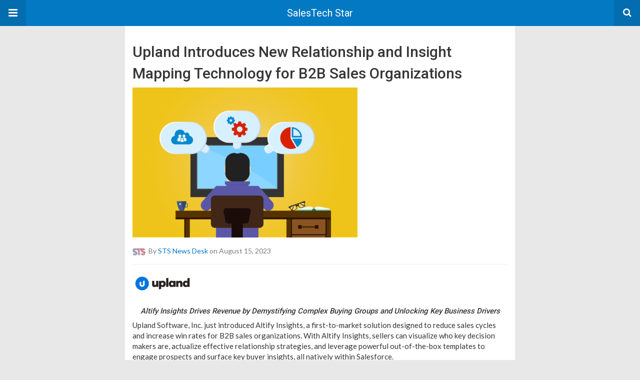

--- FILE ---
content_type: text/html; charset=UTF-8
request_url: https://salestechstar.com/amp/account-intelligence/upland-introduces-new-relationship-and-insight-mapping-technology-for-b2b-sales-organizations/
body_size: 94941
content:
<!doctype html>
<html lang="en-US" amp>
<head>
	<meta charset="utf-8">
	<meta name="viewport" content="width=device-width,minimum-scale=1,maximum-scale=1,initial-scale=1">
	<meta name="theme-color" content="#0379c4">

	<style amp-custom>
/*! normalize.css v5.0.0 | MIT License | github.com/necolas/normalize.css */button,hr,input{overflow:visible}audio,canvas,progress,video{display:inline-block}progress,sub,sup{vertical-align:baseline}[type=checkbox],[type=radio],legend{box-sizing:border-box;padding:0}html{font-family:sans-serif;line-height:1.15;-ms-text-size-adjust:100%;-webkit-text-size-adjust:100%}body{margin:0}article,aside,details,figcaption,figure,footer,header,main,menu,nav,section{display:block}h1{font-size:2em;margin:.67em 0}figure{margin:1em 40px}hr{box-sizing:content-box;height:0}code,kbd,pre,samp{font-family:monospace,monospace;font-size:1em}a{background-color:transparent;-webkit-text-decoration-skip:objects}a:active,a:hover{outline-width:0}abbr[title]{border-bottom:none;text-decoration:underline;text-decoration:underline dotted}b,strong{font-weight:bolder}dfn{font-style:italic}mark{background-color:#ff0;color:#000}small{font-size:80%}sub,sup{font-size:75%;line-height:0;position:relative}sub{bottom:-.25em}sup{top:-.5em}audio:not([controls]){display:none;height:0}img{border-style:none}svg:not(:root){overflow:hidden}button,input,optgroup,select,textarea{font-family:sans-serif;font-size:100%;line-height:1.15;margin:0}button,select{text-transform:none}[type=reset],[type=submit],button,html [type=button]{-webkit-appearance:button}[type=button]::-moz-focus-inner,[type=reset]::-moz-focus-inner,[type=submit]::-moz-focus-inner,button::-moz-focus-inner{border-style:none;padding:0}[type=button]:-moz-focusring,[type=reset]:-moz-focusring,[type=submit]:-moz-focusring,button:-moz-focusring{outline:ButtonText dotted 1px}fieldset{border:1px solid silver;margin:0 2px;padding:.35em .625em .75em}legend{color:inherit;display:table;max-width:100%;white-space:normal}textarea{overflow:auto}[type=number]::-webkit-inner-spin-button,[type=number]::-webkit-outer-spin-button{height:auto}[type=search]{-webkit-appearance:textfield;outline-offset:-2px}[type=search]::-webkit-search-cancel-button,[type=search]::-webkit-search-decoration{-webkit-appearance:none}::-webkit-file-upload-button{-webkit-appearance:button;font:inherit}summary{display:list-item}[hidden],template{display:none}*{-webkit-box-sizing:border-box;-moz-box-sizing:border-box;box-sizing:border-box}

pre{white-space:pre-wrap}.clearfix:after,.clearfix:before{display:table;content:' ';clear:both}.clearfix{zoom:1}.wrap{padding:15px 15px 0;height:100%}.wrap img{max-width:100%}body.body{background:#f2f2f2;font-family:lato;font-weight:400;color:#363636;line-height:1.44;font-size:15px}.better-amp-wrapper{background:#fff;max-width:780px;margin:0 auto}.amp-image-tag,amp-video{max-width:100%}blockquote,p{margin:0 0 15px}.bold,b,strong{font-weight:700}a{-webkit-transition:all .4s ease;-moz-transition:all .4s ease;-o-transition:all .4s ease;transition:all .4s ease}amp-video{height:auto}.strong-label,blockquote{color:#000;font-family:Roboto;font-weight:500;line-height:1.5}blockquote{border:1px solid #e2e2e2;border-width:1px 0;padding:15px 15px 15px 60px;text-align:left;position:relative;clear:both}blockquote p:last-child{margin-bottom:0}blockquote:before{content:"\f10e";font:normal normal normal 14px/1 FontAwesome;color:#d3d3d3;font-size:28px;position:absolute;left:12px;top:17px}.button,.comments-pagination a,.pagination a{padding:6px 15px;border:1px solid #d7d7d7;background:#faf9f9;color:#494949;font-family:Roboto;font-weight:500;font-size:13px;display:inline-block;text-decoration:none;border-radius:33px}.pagination a{padding:0 15px}.comments-pagination{margin:10px 0;color:#adadad;font-size:small}.comments-pagination a{margin-right:5px;padding:5px 15px}.img-holder{position:relative;width:80px;background:center center no-repeat #eee;display:inline-block;float:left;margin-right:15px;margin-bottom:15px;-webkit-background-size:cover;-moz-background-size:cover;-o-background-size:cover;background-size:cover}.img-holder:before{display:block;content:" ";width:100%;padding-top:70%}.content-holder{position:absolute;bottom:16px;left:16px;right:16px}.h1,.h2,.h3,.h4,.h5,.h6,.heading-typo,h1,h2,h3,h4,h5,h6{font-family:Roboto;font-weight:500;margin:15px 0 7px}.heading{font-size:16px;font-weight:700;margin:10px 0}.site-header{height:52px;width:100%;position:relative;margin:0;color:#fff}.site-header .branding{display:block;text-align:center;font-size:20px;font-weight:400;text-decoration:none;font-family:Roboto,"Open Sans",sans-serif;color:#fff;position:absolute;top:0;width:100%;padding:10px 55px;z-index:9;height:52px;line-height:32px}.site-header .branding .amp-image-tag{display:inline-block}.sticky-nav .site-header{position:fixed;left:0;right:0;top:0;z-index:999;display:block}body.sticky-nav{padding-top:52px}.site-header .navbar-search,.site-header .navbar-toggle{color:#fff;font-weight:400;font-size:18px;position:absolute;top:0;z-index:99;border:none;background:rgba(0,0,0,.1);height:52px;line-height:50px;margin:0;padding:0;width:52px;text-align:center;outline:0;cursor:pointer;-webkit-transition:all .6s ease;-moz-transition:all .6s ease;-o-transition:all .6s ease;transition:all .6s ease}.site-header .navbar-search:hover,.site-header .navbar-toggle:hover{background:rgba(0,0,0,.1)}.site-header .navbar-search:focus,.site-header .navbar-toggle:focus{background:rgba(0,0,0,.2)}.site-header .navbar-toggle{font-size:21px;left:0}.site-header .navbar-search{font-size:18px;right:0;line-height:48px}.better-amp-footer{margin:0}.better-amp-footer.sticky-footer{position:fixed;bottom:0;left:0;right:0}.better-amp-footer-nav{border-top:1px solid rgba(0,0,0,.1);background:#fff;padding:14px 15px}.better-amp-copyright{padding:17px 10px;text-align:center;font-family:Roboto;font-weight:400;color:#494949;border-top:1px solid rgba(0,0,0,.1);font-size:13px}.footer-navigation{list-style:none;margin:0;padding:0;text-align:center}.footer-navigation li{display:inline-block;margin:0 8px 5px}.footer-navigation li li,.footer-navigation ul{display:none}.footer-navigation a{text-decoration:none;color:#494949;font-family:Roboto;font-weight:300;font-size:14px}.footer-navigation .fa{margin-right:5px}.better-amp-main-link{display:block;text-align:center;font-weight:700;margin:6px 0 12px}.better-amp-main-link a{color:#fff;text-decoration:none;padding:0 15px;display:inline-block;border:1px solid rgba(0,0,0,.08);border-radius:33px;line-height:26px;font-size:12px;font-weight:400}.better-amp-main-link a .fa{margin-right:5px}.carousel{overflow:hidden}.carousel .carousel-item,.carousel .img-holder{width:205px;float:none;margin:0}.carousel .carousel-item{margin-right:20px;margin-bottom:20px;overflow:hidden;line-height:0}.carousel .carousel-item:last-child{margin-right:0}.carousel .content-holder{position:relative;bottom:auto;right:auto;top:auto;left:auto;background:#f8f8f8;border:1px solid #e2e2e2;border-top-width:0;float:left;white-space:normal;padding:15px;height:100px;width:100%}.carousel .content-holder h3{margin:0;height:64px;overflow:hidden;position:relative}.carousel .content-holder a{line-height:20px;font-size:15px;color:#000;text-decoration:none}.comment-header{margin-bottom:14px}.comment .comment-content p:last-child,.comment-header:last-child{margin-bottom:0}.comment-list{margin:0}.comment-list,.comment-list ul{list-style:none;padding:0}.comment-list ul ul{padding:0 0 0 30px}.comment-list .comment{position:relative;margin-top:14px;padding-top:14px;border-top:1px solid #f3f3f3}.comment-list>.comment:first-child{margin-top:0}.comment-list li.comment:after{clear:both;content:' ';display:block}.comment .comment-avatar img{border-radius:50%}.comment .column-1{float:left;width:55px}.comment .column-2{padding-left:75px}.comment .comment-content{color:#838383;margin-top:8px;line-height:1.57;font-size:14px}.comment .comment-author{font-size:14px;font-weight:700;font-style:normal}.comment .comment-published{margin-left:10px;font-size:12px;color:#a2a2a2;font-style:italic}.btn,.comment .comment-footer .fa,.comment .comment-footer a{font-size:14px;text-decoration:none}.comment .comment-footer a+a{margin-left:10px}.comments-wrapper .button.add-comment{color:#555}.bs-shortcode{margin:0 0 30px}.bs-shortcode .section-heading{margin:0 0 13px}.bs-shortcode .section-heading .other-link{display:none}.entry-content table{border:1px solid #ddd;margin-bottom:30px;width:100%}.btn{display:inline-block;margin-bottom:0;font-weight:400;text-align:center;vertical-align:middle;touch-action:manipulation;cursor:pointer;white-space:nowrap;padding:6px 12px;line-height:1.42857143;border-radius:4px;-webkit-user-select:none;-moz-user-select:none;-ms-user-select:none;user-select:none;color:#fff;background:#0379c4}.btn.active,.btn:active{outline:0;background-image:none;-webkit-box-shadow:inset 0 3px 5px rgba(0,0,0,.125);box-shadow:inset 0 3px 5px rgba(0,0,0,.125)}.btn.disabled,.btn[disabled],fieldset[disabled] .btn{cursor:not-allowed;pointer-events:none;opacity:.65;filter:alpha(opacity=65);-webkit-box-shadow:none;box-shadow:none}.btn-lg{padding:10px 16px;font-size:18px;line-height:1.33;border-radius:6px}.btn-sm,.btn-xs{font-size:12px;line-height:1.5;border-radius:3px}.btn-sm{padding:5px 10px}.btn-xs{padding:1px 5px}.btn-block{display:block;width:100%}.btn-block+.btn-block{margin-top:5px}

.better-amp-sidebar{background:#fff;max-width:350px;min-width:270px;padding-bottom:30px}.better-amp-sidebar .sidebar-container{width:100%}.better-amp-sidebar .close-sidebar{font-size:16px;border:none;color:#fff;position:absolute;top:10px;right:10px;background:0 0;width:32px;height:32px;line-height:32px;text-align:center;padding:0;outline:0;-webkit-transition:all .6s ease;-moz-transition:all .6s ease;-o-transition:all .6s ease;transition:all .6s ease;cursor:pointer}.better-amp-sidebar .close-sidebar:hover{background:rgba(0,0,0,.1)}.sidebar-brand{color:#fff;padding:35px 24px 24px;text-align:center;font-family:Roboto;line-height:2}.sidebar-brand .logo .amp-image-tag{display:inline-block;margin:0}.sidebar-brand.type-text{padding-top:50px}.sidebar-brand .brand-name{font-weight:500;font-size:18px}.sidebar-brand .brand-description{font-weight:400;font-size:14px;line-height:1.4;margin-top:4px}.better-amp-sidebar .amp-menu{margin-top:15px}.better-amp-sidebar .social-list-wrapper{margin:17px 0 0}.sidebar-footer{border-top:1px solid rgba(0,0,0,.09);font-family:Roboto;font-size:13px;padding:20px 15px;margin-top:15px;color:#848484;line-height:1.7}.amp-menu div{padding:0}.amp-menu h6,.amp-menu section{-webkit-transition:all .3s ease;-moz-transition:all .3s ease;-o-transition:all .3s ease;transition:all .3s ease}.amp-menu h6[aria-expanded=false]{background:0 0;border:none}.amp-menu section[expanded]{color:#363636;background:#eee;background:rgba(0,0,0,.08);padding-left:10px}.amp-menu section[expanded]>h6{margin-left:-10px;background:0 0}.amp-menu a,.amp-menu h6{color:inherit;font-size:1.3rem;font-weight:300;padding:0;border:none}.amp-menu h6 a{padding:0;margin:0}.amp-menu a,.amp-menu span{color:#565656;padding:10px 0 10px 20px;display:block;position:relative;-webkit-transition:all ease-in-out .22s;transition:all ease-in-out .22s;text-decoration:none;font-size:14px;font-weight:400;font-family:Roboto}.amp-menu a:hover,.amp-menu span:hover{background:rgba(0,0,0,.06)}.amp-menu span:hover>a{background:0 0}.amp-menu span span{padding:0;margin:0;display:inline-block}.amp-menu span span:after{display:none}.amp-menu h6 span:after{position:absolute;right:0;top:0;font-family:FontAwesome;font-size:12px;line-height:38px;content:'\f0dd';color:#363636;-webkit-transition:all .4s ease;-moz-transition:all .4s ease;-o-transition:all .4s ease;transition:all .4s ease;width:40px;text-align:center}.amp-menu section[expanded]>h6 span:after{-webkit-transform:rotate(180deg);tranform:rotate(180deg);top:4px}.amp-menu .menu-item:not(.menu-item-has-children){padding:0}.amp-menu span.menu-item-deep.menu-item-deep{padding:0 0 0 25px}.amp-menu i{font-size:14px;margin-right:5px;margin-top:-3px}

.social-list-wrapper{margin:15px 0}.social-list-wrapper.share-list{border:1px solid #e2e2e2;padding:10px 10px 6px}.social-list-wrapper .number{font-size:12px;font-weight:700;margin:0 0 0 4px;font-family:Arial,"Helvetica Neue",Helvetica,sans-serif;display:inline-block}.social-list-wrapper .post-share-btn{background:#fff;border:1px solid #e2e2e2;line-height:30px;height:30px;display:inline-block;padding:0 10px;border-radius:30px;font-size:12px;color:#4d4d4d;margin-right:8px;margin-bottom:4px;vertical-align:top}.social-list-wrapper .post-share-btn .fa{font-size:14px}.social-list-wrapper .post-share-btn .fa,.social-list-wrapper .post-share-btn .number,.social-list-wrapper .post-share-btn .text{line-height:28px;vertical-align:top}.social-list-wrapper .post-share-btn .text{font-size:12px;margin-left:3px}ul.social-list{list-style:none;margin:0;padding:0;display:inline-block;font-size:0;vertical-align:top}.social-list li{display:inline-block;margin-right:6px;vertical-align:top}.social-list li:last-child{margin-right:0}.social-list .social-item a{color:#fff;min-width:30px;height:30px;overflow:hidden;border-radius:15px;background:#bbb;display:inline-block;text-align:center;vertical-align:middle;font-size:14px;line-height:28px;margin-bottom:5px}.social-list .social-item.has-count a{padding:0 10px}.social-list .social-item.has-count .fa{margin-right:1px}.social-list .fa{vertical-align:middle}.social-list .item-title,.social-list .number:empty{display:none}.social-list .social-item.facebook a{background-color:#2d5f9a}.social-list .social-item.facebook a:hover{background-color:#1b4a82}.social-list .social-item.twitter a{background-color:#53c7ff}.social-list .social-item.twitter a:hover{background-color:#369ed0}.social-list .social-item.google_plus a{background-color:#d93b2b}.social-list .social-item.google_plus a:hover{background-color:#b7291a}.social-list .social-item.pinterest a{background-color:#a41719}.social-list .social-item.pinterest a:hover{background-color:#8c0a0c}.social-list .social-item.linkedin a{background-color:#005182}.social-list .social-item.linkedin a:hover{background-color:#003b5f}.social-list .social-item.email a{background-color:#444}.social-list .social-item.email a:hover{background-color:#2f2f2f}.social-list .social-item.tumblr a{background-color:#3e5a70}.social-list .social-item.tumblr a:hover{background-color:#426283}.social-list .social-item.telegram a{background-color:#179cde}.social-list .social-item.telegram a:hover{background-color:#0f8dde}.social-list .social-item.reddit a{background-color:#ff4500}.social-list .social-item.reddit a:hover{background-color:#dc3c01}.social-list .social-item.stumbleupon a{background-color:#ee4813}.social-list .social-item.stumbleupon a:hover{background-color:#ce3d0f}.social-list .social-item.vk a{background-color:#4c75a3}.social-list .social-item.vk a:hover{background-color:#3e5f84}.social-list .social-item.digg a{background-color:#000}.social-list .social-item.digg a:hover{background-color:#2f2f2f}.social-list .social-item.whatsapp a{background-color:#00e676}.social-list .social-item.whatsapp a:hover{background-color:#00c462}

.entry-content .gallery .gallery-item img,.entry-content figure,.entry-content img{max-width:100%;height:auto}.entry-content{margin-bottom:25px}.entry-content>:last-child{margin-bottom:0}.entry-content .bs-intro{font-size:110%;font-weight:bolder;-webkit-font-smoothing:antialiased}.entry-content p{padding:0;margin:0 0 17px}.entry-content ol,.entry-content ul{margin-bottom:17px}.entry-content table{border:1px solid #ddd}.entry-content table>tbody>tr>td,.entry-content table>tbody>tr>th,.entry-content table>tfoot>tr>td,.entry-content table>tfoot>tr>th,.entry-content table>thead>tr>td,.entry-content table>thead>tr>th{border:1px solid #ddd;padding:7px 10px}.entry-content table>thead>tr>td,.entry-content table>thead>tr>th{border-bottom-width:2px}.entry-content dl dt{font-size:15px}.entry-content dl dd{margin-bottom:10px}.entry-content acronym[title]{border-bottom:1px dotted #999}.entry-content .alignright,.entry-content .wp-caption.alignright{margin:5px 0 20px 20px;float:right}.entry-content .alignleft,.entry-content .wp-caption.alignleft{margin:5px 20px 15px 0;float:left}.entry-content .wp-caption.alignleft .wp-caption-text,.entry-content figure.alignleft .wp-caption-text{text-align:left}.entry-content .wp-caption.alignright .wp-caption-text,.entry-content figure.alignright .wp-caption-text{text-align:right}.entry-content .wp-caption,.entry-content img.aligncenter{display:block;margin:15px auto 25px}.entry-content .wp-caption.aligncenter,.entry-content figure.aligncenter{margin:20px auto;text-align:center}.entry-content .wp-caption.aligncenter img,.entry-content figure.aligncenter img{display:inline-block}.entry-content .gallery-caption,.entry-content .wp-caption-text,.entry-content figcaption{margin:5px 0 0;font-style:italic;text-align:left;font-size:13px;color:#545454;line-height:15px;padding:0}.entry-content .twitter-tweet{width:100%}.entry-content .gallery{text-align:center}.entry-content .gallery:after{content:"";display:table;clear:both}.entry-content .gallery .gallery-item{margin-bottom:10px;position:relative}.entry-content .gallery.gallery-columns-2{clear:both}.entry-content .gallery.gallery-columns-2 .gallery-item{width:50%;float:left}.entry-content .gallery.gallery-columns-3 .gallery-item{width:33.33%;float:left}.entry-content .gallery.gallery-columns-4 .gallery-item{width:25%;float:left}.entry-content .gallery.gallery-columns-5 .gallery-item{width:20%;float:left}.entry-content .gallery.gallery-columns-6 .gallery-item{width:16.666%;float:left}.entry-content .gallery.gallery-columns-7 .gallery-item{width:14.28%;float:left}.entry-content .gallery.gallery-columns-8 .gallery-item{width:12.5%;float:left}.entry-content .gallery.gallery-columns-9 .gallery-item{width:11.111%;float:left}.entry-content .terms-list{margin-bottom:10px}.entry-content .terms-list span.sep{margin:0 5px}.entry-content a:hover{text-decoration:underline}.entry-content a:visited{opacity:.8}.entry-content hr{margin:27px 0;border-top:2px solid #F0F0F0}.entry-content code{padding:4px 6px;font-size:90%;color:inherit;background-color:#EAEAEA;border-radius:0}.entry-content pre{padding:15px;background-color:#f5f5f5;border:1px solid #DCDCDC;border-radius:0}.entry-content .wp-caption-text{font-size:13px;color:#8a8a8a;text-align:center;line-height:1.8;margin-top:5px}.entry-content ul.bs-shortcode-list,.entry-content ul.bs-shortcode-list ul{list-style:none;padding-left:20px;overflow:hidden}.entry-content ul.bs-shortcode-list ul{padding-left:13px}.entry-content ul.bs-shortcode-list li{position:relative;margin-bottom:7px;padding-left:25px}.entry-content ul.bs-shortcode-list li:before{width:25px;content:"\f00c";display:inline-block;font:normal normal normal 14px/1 FontAwesome;font-size:inherit;text-rendering:auto;-webkit-font-smoothing:antialiased;-moz-osx-font-smoothing:grayscale;position:absolute;left:0;top:6px}.entry-content ul.bs-shortcode-list li:empty{display:none}.entry-content ul.bs-shortcode-list.list-style-check li:before{content:"\f00c"}.entry-content ul.bs-shortcode-list.list-style-star li:before{content:"\f005"}.entry-content ul.bs-shortcode-list.list-style-edit li:before{content:"\f044"}.entry-content ul.bs-shortcode-list.list-style-folder li:before{content:"\f07b"}.entry-content ul.bs-shortcode-list.list-style-file li:before{content:"\f15b"}.entry-content ul.bs-shortcode-list.list-style-heart li:before{content:"\f004"}.entry-content ul.bs-shortcode-list.list-style-asterisk li:before{content:"\f069"}

.single-post{margin:0 0 15px}.single-post .post-thumbnail{margin-bottom:15px;text-align:center;font-size:0}.single-post .post-thumbnail amp-img{max-width:100%}.single-post .post-title{font-size:20px;margin:0 0 15px;line-height:1.3}.single-post .post-subtitle{font-size:16px;font-weight:400;margin:-8px 0 15px;color:#7b7b7b;font-style:italic}.single-post .post-meta{color:#7b7b7b;font-size:14px;border-bottom:1px solid #eee;padding-bottom:12px;margin-bottom:10px}.single-post .post-meta amp-img{display:inline-block;vertical-align:middle;border-radius:50%;margin-right:6px}.single-post .post-meta a{text-decoration:none;font-size:14px;text-transform:capitalize}.comments-wrapper{border:1px solid #e2e2e2;background:#fff;margin:15px 0 20px;padding:16px 8px 16px 12px;position:relative;line-height:18px}.comments-wrapper .comments-label{display:inline-block;line-height:32px}.comments-wrapper .counts-label{color:#929292}.comments-wrapper .button.add-comment{float:right;margin-top:0;line-height:30px;padding:0 17px;font-size:12px;border-radius:33px}

.post-terms{margin:0 0 10px;position:relative;padding-left:48px;clear:both}.post-terms .term-type,.post-terms a{display:inline-block;line-height:20px;padding:0 11px;border:1px solid #dcdcdc;font-size:12px;text-decoration:none;margin-right:4px;border-radius:33px;color:#464646}.post-terms .term-type,.post-terms a:hover{color:#fff;border-color:transparent}.post-terms .term-type{margin-right:6px;background:#464646;position:absolute;left:0}.post-terms a{margin:0 4px 4px 0}.post-terms a:last-child{margin-right:0}.post-terms .post-categories{display:inline;list-style:none;padding:0;margin:0;font-size:0}.post-terms .post-categories li{display:inline}.post-terms .post-categories li a{margin-right:4px}.post-terms .post-categories li:last-child a{margin-right:0}

.element-1477753737-6969d05e03802 .img-holder{background-image:url(https://salestechstar.com/wp-content/uploads/2025/01/The-rise-of-the-self-reliant-B2B-Buyer-How-digital-commerce-is-shaping-buying-decisions-3-260x200.jpg);width:205px}

.element-274865950-6969d05e03f9f .img-holder{background-image:url(https://salestechstar.com/wp-content/uploads/2026/01/Episode_No-232_Eric_Anderson_Walnut_SalesStar-Podcast-2-260x200.jpg);width:205px}

.element-1496615314-6969d05e0468a .img-holder{background-image:url(https://salestechstar.com/wp-content/uploads/2025/09/Beyond-cold-calls-How-salestech-uses-predictive-listening-to-spot-deals-before-prospects-260x200.jpg);width:205px}

.element-398280477-6969d05e04ba3 .img-holder{background-image:url(https://salestechstar.com/wp-content/uploads/2026/01/Illuminating-the-Dark-Funnel-Tech-to-Track-the-Invisible-B2B-Buyer-260x200.jpg);width:205px}

.element-1688860822-6969d05e05261 .img-holder{background-image:url(https://salestechstar.com/wp-content/uploads/2026/01/E-signature-2-260x200.jpg);width:205px}

.element-1301891740-6969d05e057b7 .img-holder{background-image:url(https://salestechstar.com/wp-content/uploads/2026/01/Trust_-Accuracy_-And-Conversion-Why-Geospatial-Precision-Is-Becoming-A-Core-Salestech-Metric-2-260x200.jpg);width:205px}

.element-807492461-6969d05e05dde .img-holder{background-image:url(https://salestechstar.com/wp-content/uploads/2026/01/APPLICATION-3-260x200.jpg);width:205px}

.e_1780316009.e_1780316009{background: #1f599d;      height: auto;  font-family: 'Roboto';   font-weight: 400;     color: #ffffff;     text-transform: uppercase;     font-size: 1.4rem;     line-height: 40px;   padding-top: 0px;     padding-right: 18px;     padding-bottom: 0px;     padding-left: 18px;     border-radius: 50px; margin-top: 20px;}

.e_1556648324.e_1556648324{background: #1f599d;      height: auto;  font-family: 'Roboto';   font-weight: 400;     color: #ffffff;     text-transform: uppercase;     font-size: 1.4rem;     line-height: 40px;   padding-top: 0px;     padding-right: 18px;     padding-bottom: 0px;     padding-left: 18px;     border-radius: 50px; margin-top: 20px;}

.fa.fa-chevron-down.e_441056758.fa.fa-chevron-down.e_441056758{color:#2b5599}

.fa.fa-chevron-down.e_107693706.fa.fa-chevron-down.e_107693706{color:#2b5599}

.fa.fa-chevron-right.e_1567791154.fa.fa-chevron-right.e_1567791154{font-size:16px}

.fa.fa-chevron-down.e_1512332171.fa.fa-chevron-down.e_1512332171{color:#2b5599}

.fa.fa-chevron-right.e_1083599165.fa.fa-chevron-right.e_1083599165{font-size:16px}

.fa.fa-chevron-right.e_328249284.fa.fa-chevron-right.e_328249284{font-size:16px}

.fa.fa-chevron-right.e_1131806979.fa.fa-chevron-right.e_1131806979{font-size:16px}

.fa.fa-chevron-right.e_81162447.fa.fa-chevron-right.e_81162447{font-size:16px}

.fa.fa-chevron-right.e_1856243428.fa.fa-chevron-right.e_1856243428{font-size:16px}

.fa.fa-chevron-right.e_536779808.fa.fa-chevron-right.e_536779808{font-size:16px}

.fa.fa-chevron-right.e_174605915.fa.fa-chevron-right.e_174605915{font-size:16px}

.fa.fa-chevron-right.e_312805539.fa.fa-chevron-right.e_312805539{font-size:16px}

.fa.fa-chevron-right.e_1579715596.fa.fa-chevron-right.e_1579715596{font-size:16px}

.fa.fa-chevron-right.e_1921310288.fa.fa-chevron-right.e_1921310288{font-size:16px}

.fa.fa-chevron-right.e_1711895202.fa.fa-chevron-right.e_1711895202{font-size:16px}

.fa.fa-chevron-right.e_952950826.fa.fa-chevron-right.e_952950826{font-size:16px}

.fa.fa-chevron-right.e_1461564984.fa.fa-chevron-right.e_1461564984{font-size:16px}

.fa.fa-chevron-down.e_299011943.fa.fa-chevron-down.e_299011943{color:#2b5599}

.fa.fa-chevron-right.e_1841158649.fa.fa-chevron-right.e_1841158649{font-size:16px}

.fa.fa-chevron-down.e_491072921.fa.fa-chevron-down.e_491072921{color:#2b5599}

.e_1371193714.e_1371193714{clear: both}

.relpost-block-container.relpost-block-column-layout.e_1642179799.relpost-block-container.relpost-block-column-layout.e_1642179799{--relposth-columns: 3;--relposth-columns_t: 2; --relposth-columns_m: 2}

.relpost-block-single-text.e_2117141281.relpost-block-single-text.e_2117141281{height: 80px;font-family: Roboto;  font-size: 14px;  color: #000000;}

.relpost-block-single-image.e_197513804.relpost-block-single-image.e_197513804{background: transparent url(https://salestechstar.com/wp-content/uploads/2021/02/Widen-Named-to-Constellation-ShortList™-Digital-Asset-Management-DAM-for-Digital-Experiences-210x136.jpg) no-repeat scroll 0% 0%; width: 150px; height: 150px;aspect-ratio:1/1}

.relpost-block-single-text.e_1772642098.relpost-block-single-text.e_1772642098{height: 80px;font-family: Roboto;  font-size: 14px;  color: #000000;}

.relpost-block-single-image.e_1091072154.relpost-block-single-image.e_1091072154{background: transparent url(https://salestechstar.com/wp-content/uploads/2021/02/Imperva-Brings-Leading-Application-_-Data-Security-to-All-Businesses-With-New-Value_-Less-Complexity-210x136.jpg) no-repeat scroll 0% 0%; width: 150px; height: 150px;aspect-ratio:1/1}

.relpost-block-single-text.e_1782309625.relpost-block-single-text.e_1782309625{height: 80px;font-family: Roboto;  font-size: 14px;  color: #000000;}

.relpost-block-single-image.e_65162527.relpost-block-single-image.e_65162527{background: transparent url(https://salestechstar.com/wp-content/uploads/2022/02/Virtual-Receptionists-and-their-Benefit-to-Sales-and-Customer-Success-teams-2-210x136.jpg) no-repeat scroll 0% 0%; width: 150px; height: 150px;aspect-ratio:1/1}

.e_684407123.e_684407123{clear: both}

.e_141108388.e_141108388{clear: both}

.e_625913815.e_625913815{text-align: center;}

.e_236563275.e_236563275{background: #1f599d;      height: auto;  font-family: 'Roboto';   font-weight: 400;     color: #ffffff;     text-transform: uppercase;     font-size: 1.4rem;     line-height: 40px;   padding-top: 0px;     padding-right: 18px;     padding-bottom: 0px;     padding-left: 18px;     border-radius: 50px; margin-top: 20px;}

.e_2129295332.e_2129295332{background: #1f599d;      height: auto;  font-family: 'Roboto';   font-weight: 400;     color: #ffffff;     text-transform: uppercase;     font-size: 1.4rem;     line-height: 40px;   padding-top: 0px;     padding-right: 18px;     padding-bottom: 0px;     padding-left: 18px;     border-radius: 50px; margin-top: 20px;}

.fa.fa-chevron-down.e_2066040392.fa.fa-chevron-down.e_2066040392{color:#2b5599}

.fa.fa-chevron-down.e_187678854.fa.fa-chevron-down.e_187678854{color:#2b5599}

.fa.fa-chevron-right.e_459695688.fa.fa-chevron-right.e_459695688{font-size:16px}

.fa.fa-chevron-down.e_1696129491.fa.fa-chevron-down.e_1696129491{color:#2b5599}

.fa.fa-chevron-right.e_736093530.fa.fa-chevron-right.e_736093530{font-size:16px}

.fa.fa-chevron-right.e_1135552372.fa.fa-chevron-right.e_1135552372{font-size:16px}

.fa.fa-chevron-right.e_2087917159.fa.fa-chevron-right.e_2087917159{font-size:16px}

.fa.fa-chevron-right.e_1629334660.fa.fa-chevron-right.e_1629334660{font-size:16px}

.fa.fa-chevron-right.e_763174904.fa.fa-chevron-right.e_763174904{font-size:16px}

.fa.fa-chevron-right.e_1289106257.fa.fa-chevron-right.e_1289106257{font-size:16px}

.fa.fa-chevron-right.e_416650076.fa.fa-chevron-right.e_416650076{font-size:16px}

.fa.fa-chevron-right.e_1783716587.fa.fa-chevron-right.e_1783716587{font-size:16px}

.fa.fa-chevron-right.e_420775451.fa.fa-chevron-right.e_420775451{font-size:16px}

.fa.fa-chevron-right.e_199550428.fa.fa-chevron-right.e_199550428{font-size:16px}

.fa.fa-chevron-right.e_5774161.fa.fa-chevron-right.e_5774161{font-size:16px}

.fa.fa-chevron-right.e_2115628384.fa.fa-chevron-right.e_2115628384{font-size:16px}

.fa.fa-chevron-right.e_801500019.fa.fa-chevron-right.e_801500019{font-size:16px}

.fa.fa-chevron-down.e_1092209232.fa.fa-chevron-down.e_1092209232{color:#2b5599}

.fa.fa-chevron-right.e_1640738346.fa.fa-chevron-right.e_1640738346{font-size:16px}

.fa.fa-chevron-down.e_1045004313.fa.fa-chevron-down.e_1045004313{color:#2b5599}


	/*
	* => Theme Color
	*/
	.listing-item a.post-read-more:hover,
	.post-terms.cats .term-type,
	.post-terms a:hover,
	.search-form .search-submit,
	.better-amp-main-link a,
	.sidebar-brand,
	.site-header{
	background:#0379c4;
	}
	.single-post .post-meta a,
	.entry-content ul.bs-shortcode-list li:before,
	a{
	color: #0379c4;
	}
	.btn {
	background: #0379c4;
	}


	/*
	* => Other Colors
	*/
	body.body {
	background:#e8e8e8;
	}
	.better-amp-wrapper {
	background:#ffffff;
	color: #363636;
	}
	.better-amp-footer {
	background:#f3f3f3;
	}
	.better-amp-footer-nav {
	background:#ffffff;
	}

	


</style><link rel='stylesheet' id='font-awesome-css' href='https://maxcdn.bootstrapcdn.com/font-awesome/4.7.0/css/font-awesome.min.css?ver=6.9' type='text/css' media='all' />
<link rel='stylesheet' id='google-fonts-css' href='https://fonts.googleapis.com/css?family=Lato%3A400%2C600%7CRoboto%3A300%2C400%2C500%2C700&#038;ver=6.9' type='text/css' media='all' />
<script type="text/javascript" custom-element=amp-carousel async src="https://cdn.ampproject.org/v0/amp-carousel-0.1.js" id="amp-carousel-js"></script>
<script type="text/javascript" async src="https://cdn.ampproject.org/v0.js" id="ampproject-js"></script>
<script type="text/javascript" custom-element=amp-accordion async src="https://cdn.ampproject.org/v0/amp-accordion-0.1.js" id="amp-accordion-js"></script>
<script type="text/javascript" custom-element=amp-sidebar async src="https://cdn.ampproject.org/v0/amp-sidebar-0.1.js" id="amp-sidebar-js"></script>
<style amp-boilerplate>body{-webkit-animation:-amp-start 8s steps(1,end) 0s 1 normal both;-moz-animation:-amp-start 8s steps(1,end) 0s 1 normal both;-ms-animation:-amp-start 8s steps(1,end) 0s 1 normal both;animation:-amp-start 8s steps(1,end) 0s 1 normal both}@-webkit-keyframes -amp-start{from{visibility:hidden}to{visibility:visible}}@-moz-keyframes -amp-start{from{visibility:hidden}to{visibility:visible}}@-ms-keyframes -amp-start{from{visibility:hidden}to{visibility:visible}}@-o-keyframes -amp-start{from{visibility:hidden}to{visibility:visible}}@keyframes -amp-start{from{visibility:hidden}to{visibility:visible}}</style><noscript><style amp-boilerplate>body{-webkit-animation:none;-moz-animation:none;-ms-animation:none;animation:none}</style></noscript><link rel="icon" href="https://salestechstar.com/wp-content/uploads/2018/04/cropped-Sales-Tech-Star_Fevicon-32-x-32_3-32x32.png" sizes="32x32" />
<link rel="icon" href="https://salestechstar.com/wp-content/uploads/2018/04/cropped-Sales-Tech-Star_Fevicon-32-x-32_3-192x192.png" sizes="192x192" />
<link rel="apple-touch-icon" href="https://salestechstar.com/wp-content/uploads/2018/04/cropped-Sales-Tech-Star_Fevicon-32-x-32_3-180x180.png" />
<meta name="msapplication-TileImage" content="https://salestechstar.com/wp-content/uploads/2018/04/cropped-Sales-Tech-Star_Fevicon-32-x-32_3-270x270.png" />
			<link rel="canonical" href="https://salestechstar.com/account-intelligence/upland-introduces-new-relationship-and-insight-mapping-technology-for-b2b-sales-organizations/"/>
			<title>Upland Introduces New Relationship Mapping Technology</title>
<script type="application/ld+json">{
    "@context": "http:\/\/schema.org\/",
    "@type": "BlogPosting",
    "url": "https:\/\/salestechstar.com\/amp\/account-intelligence\/upland-introduces-new-relationship-and-insight-mapping-technology-for-b2b-sales-organizations\/",
    "headline": "Upland Introduces New Relationship and Insight Mapping Technology for B2B Sales Organizations",
    "publisher": {
        "@id": "#organization"
    },
    "mainEntityOfPage": {
        "@type": "WebPage",
        "@id": "https:\/\/salestechstar.com\/amp\/account-intelligence\/upland-introduces-new-relationship-and-insight-mapping-technology-for-b2b-sales-organizations\/"
    },
    "description": "Altify Insights Drives Revenue by Demystifying Complex Buying Groups and Unlocking Key Business DriversUpland Software, Inc. just introduced Altify Insights, a first-to-market solution designed to reduce sales cycles and increase win rates for B2B sa",
    "datePublished": "2023-08-15",
    "image": {
        "@type": "ImageObject",
        "url": "https:\/\/salestechstar.com\/wp-content\/uploads\/2023\/08\/new-technology.png",
        "width": 2300,
        "height": 1533
    },
    "interactionStatistic": [
        {
            "@type": "InteractionCounter",
            "interactionType": "http:\/\/schema.org\/CommentAction",
            "userInteractionCount": "0"
        }
    ]
}</script>
</head><body class="wp-singular post-template-default single single-post postid-225251 single-format-standard wp-theme-Newspaper body sticky-nav cookies-not-set wpb-js-composer js-comp-ver-6.9.0 vc_responsive elementor-default elementor-page-241891">
<amp-sidebar id="better-ampSidebar" class="better-amp-sidebar" layout="nodisplay" side="left">
	<div class="sidebar-container">

		<button on="tap:better-ampSidebar.close" class="close-sidebar" tabindex="11" role="button">
			<i class="fa fa-caret-left" aria-hidden="true"></i>
		</button>

		<div class="sidebar-brand type-text">

			
			<div class="brand-name">
				SalesTech Star			</div>

			
				<div class="brand-description">
					SalesTech Star				</div>

			
		</div>

		<nav id="menu" itemscope itemtype="http://schema.org/SiteNavigationElement" class="amp-menu"><span class="menu-item menu-item-type-custom menu-item-object-custom menu-item-50956"><a target="_blank" href="https://salestechstar.com/amp/tag/news/">NEWS</a></span><amp-accordion><section><h6><span class="menu-item menu-item-type-custom menu-item-object-custom menu-item-has-children menu-item-50958"><a target="_blank" href="https://salestechstar.com/amp/category/guest-authors/">INSIGHTS <i class="fa fa-chevron-down e_1045004313"></i></a></span></h6>
<div>
<span class="menu-item menu-item-type-taxonomy menu-item-object-category menu-item-55969"><a target="_blank" href="https://salestechstar.com/amp/category/guest-authors/">GUEST AUTHORS</a></span><span class="menu-item menu-item-type-taxonomy menu-item-object-category menu-item-72471"><a target="_blank" href="https://salestechstar.com/amp/category/staff-writers/">STAFF WRITERS</a></span><span class="menu-item menu-item-type-custom menu-item-object-custom menu-item-236289"><a href="#">PODCASTS <i class="fa fa-chevron-right e_1640738346"></i></a></span><span class="menu-item menu-item-type-post_type menu-item-object-page menu-item-235886 menu-item-deep"><a target="_blank" href="https://salestechstar.com/amp/the-salesstar-podcast-episodes-201-to-300/">The SalesStar Podcast – Episodes 201 to 300</a></span><span class="menu-item menu-item-type-post_type menu-item-object-page menu-item-235885 menu-item-deep"><a target="_blank" href="https://salestechstar.com/amp/the-salesstar-podcast-episodes-101-to-200/">The SalesStar Podcast – Episodes 101 to 200</a></span><span class="menu-item menu-item-type-post_type menu-item-object-page menu-item-235884 menu-item-deep"><a target="_blank" href="https://salestechstar.com/amp/the-salesstar-podcast-episodes-001-to-100/">The SalesStar Podcast – Episodes 001 to 100</a></span></div>
</section></amp-accordion><amp-accordion><section><h6><span class="menu-item menu-item-type-custom menu-item-object-custom menu-item-has-children menu-item-55972"><a target="_blank" href="#">SALESTECH RADAR <i class="fa fa-chevron-down e_1092209232"></i></a></span></h6>
<div>
<span class="menu-item menu-item-type-taxonomy menu-item-object-category current-post-ancestor current-menu-parent current-post-parent menu-item-94464"><a target="_blank" href="https://salestechstar.com/amp/category/account-intelligence/">Account Intelligence <i class="fa fa-chevron-right e_801500019"></i></a></span><span class="menu-item menu-item-type-taxonomy menu-item-object-category current-post-ancestor current-menu-parent current-post-parent menu-item-94466 menu-item-deep"><a target="_blank" href="https://salestechstar.com/amp/category/b2b-database-list-services/">B2B Database &amp; List Services</a></span><span class="menu-item menu-item-type-taxonomy menu-item-object-category current-post-ancestor current-menu-parent current-post-parent menu-item-235118 menu-item-deep"><a target="_blank" href="https://salestechstar.com/amp/category/b2b-technology/">B2B technology</a></span><span class="menu-item menu-item-type-taxonomy menu-item-object-category current-post-ancestor current-menu-parent current-post-parent menu-item-55980 menu-item-deep"><a target="_blank" href="https://salestechstar.com/amp/category/buyer-insights/">Buyer Insights</a></span><span class="menu-item menu-item-type-taxonomy menu-item-object-category menu-item-55979 menu-item-deep"><a target="_blank" href="https://salestechstar.com/amp/category/account-based-planning/">Account-Based Planning</a></span><span class="menu-item menu-item-type-taxonomy menu-item-object-category menu-item-55984"><a target="_blank" href="https://salestechstar.com/amp/category/content-collaboration/">Content &amp; Collaboration <i class="fa fa-chevron-right e_2115628384"></i></a></span><span class="menu-item menu-item-type-taxonomy menu-item-object-category menu-item-94467 menu-item-deep"><a target="_blank" href="https://salestechstar.com/amp/category/content-sharing/">Content Sharing</a></span><span class="menu-item menu-item-type-taxonomy menu-item-object-category menu-item-94468"><a target="_blank" href="https://salestechstar.com/amp/category/contract-e-signature/">Contract &amp; E-Signature <i class="fa fa-chevron-right e_5774161"></i></a></span><span class="menu-item menu-item-type-taxonomy menu-item-object-category menu-item-94476 menu-item-deep"><a target="_blank" href="https://salestechstar.com/amp/category/id-mgmt/">Identity Management <i class="fa fa-chevron-right e_199550428"></i></a></span><span class="menu-item menu-item-type-taxonomy menu-item-object-category menu-item-94477 menu-item-deep"><a target="_blank" href="https://salestechstar.com/amp/category/in-app-marketing/">In App Marketing</a></span><span class="menu-item menu-item-type-taxonomy menu-item-object-category menu-item-94478 menu-item-deep"><a target="_blank" href="https://salestechstar.com/amp/category/incentives-commissions/">Incentives &amp; Commissions</a></span><span class="menu-item menu-item-type-taxonomy menu-item-object-category menu-item-94479 menu-item-deep"><a target="_blank" href="https://salestechstar.com/amp/category/influencer-marketing/">Influencer Marketing</a></span><span class="menu-item menu-item-type-taxonomy menu-item-object-category menu-item-94480 menu-item-deep"><a target="_blank" href="https://salestechstar.com/amp/category/intelligent-assistants/">Intelligent Assistants</a></span><span class="menu-item menu-item-type-taxonomy menu-item-object-category menu-item-94514 menu-item-deep"><a target="_blank" href="https://salestechstar.com/amp/category/privacy-and-regulations/">Privacy and Regulations</a></span><span class="menu-item menu-item-type-taxonomy menu-item-object-category menu-item-94513 menu-item-deep"><a target="_blank" href="https://salestechstar.com/amp/category/price-optimization-revenue-management/">Price Optimization &amp; Revenue Management <i class="fa fa-chevron-right e_420775451"></i></a></span><span class="menu-item menu-item-type-taxonomy menu-item-object-category menu-item-94518 menu-item-deep"><a target="_blank" href="https://salestechstar.com/amp/category/quote-proposal/">Quote &amp; Proposal</a></span><span class="menu-item menu-item-type-taxonomy menu-item-object-category menu-item-94473"><a target="_blank" href="https://salestechstar.com/amp/category/gamification/">Gamification</a></span><span class="menu-item menu-item-type-taxonomy menu-item-object-category menu-item-55983"><a target="_blank" href="https://salestechstar.com/amp/category/mobile-field-sales-enablement/">Mobile &amp; Field Sales Enablement <i class="fa fa-chevron-right e_1783716587"></i></a></span><span class="menu-item menu-item-type-taxonomy menu-item-object-category menu-item-94504 menu-item-deep"><a target="_blank" href="https://salestechstar.com/amp/category/territory-quota-management/">Territory &amp; Quota Management</a></span><span class="menu-item menu-item-type-taxonomy menu-item-object-category menu-item-94485 menu-item-deep"><a target="_blank" href="https://salestechstar.com/amp/category/multichannel-orchestration/">Multichannel Orchestration</a></span><span class="menu-item menu-item-type-taxonomy menu-item-object-category menu-item-55981"><a target="_blank" href="https://salestechstar.com/amp/category/programmatic-buying/">Native &amp; Programmatic Advertising</a></span><span class="menu-item menu-item-type-taxonomy menu-item-object-category menu-item-94488"><a target="_blank" href="https://salestechstar.com/amp/category/onboarding-training/">Onboarding &amp; Training <i class="fa fa-chevron-right e_416650076"></i></a></span><span class="menu-item menu-item-type-taxonomy menu-item-object-category menu-item-94489 menu-item-deep"><a target="_blank" href="https://salestechstar.com/amp/category/online-meeting-sharing/">Online Meeting &amp; Sharing</a></span><span class="menu-item menu-item-type-taxonomy menu-item-object-category current-post-ancestor current-menu-parent current-post-parent menu-item-94472 menu-item-deep"><a target="_blank" href="https://salestechstar.com/amp/category/forecasting-performance-management/">Forecasting &amp; Performance Management</a></span><span class="menu-item menu-item-type-taxonomy menu-item-object-category menu-item-94511"><a target="_blank" href="https://salestechstar.com/amp/category/predictive-analytics/">Predictive Analytics <i class="fa fa-chevron-right e_1289106257"></i></a></span><span class="menu-item menu-item-type-taxonomy menu-item-object-category menu-item-94512 menu-item-deep"><a target="_blank" href="https://salestechstar.com/amp/category/predictive-marketing/">Predictive Marketing</a></span><span class="menu-item menu-item-type-taxonomy menu-item-object-category menu-item-55976 menu-item-deep"><a target="_blank" href="https://salestechstar.com/amp/category/pipeline-analytics/">Pipeline &amp; Analytics</a></span><span class="menu-item menu-item-type-taxonomy menu-item-object-category current-post-ancestor current-menu-parent current-post-parent menu-item-55977 menu-item-deep"><a target="_blank" href="https://salestechstar.com/amp/category/pipeline-management/">Pipeline Management</a></span><span class="menu-item menu-item-type-taxonomy menu-item-object-category menu-item-55982 menu-item-deep"><a target="_blank" href="https://salestechstar.com/amp/category/predictive-ai-artificial-intelligence/">Predictive &amp; AI</a></span><span class="menu-item menu-item-type-taxonomy menu-item-object-category menu-item-94515"><a target="_blank" href="https://salestechstar.com/amp/category/proactive-sales-engagement/">Proactive Sales Engagement <i class="fa fa-chevron-right e_763174904"></i></a></span><span class="menu-item menu-item-type-taxonomy menu-item-object-category menu-item-94516 menu-item-deep"><a target="_blank" href="https://salestechstar.com/amp/category/productivity-enablement/">Productivity &amp; Enablement</a></span><span class="menu-item menu-item-type-taxonomy menu-item-object-category menu-item-94517 menu-item-deep"><a target="_blank" href="https://salestechstar.com/amp/category/programmatic-email/">Programmatic Email</a></span><span class="menu-item menu-item-type-taxonomy menu-item-object-category menu-item-94519"><a target="_blank" href="https://salestechstar.com/amp/category/sales-marketing/">Sales &amp; Marketing <i class="fa fa-chevron-right e_1629334660"></i></a></span><span class="menu-item menu-item-type-taxonomy menu-item-object-category menu-item-94469 menu-item-deep"><a target="_blank" href="https://salestechstar.com/amp/category/data-visualization/">Data Visualization</a></span><span class="menu-item menu-item-type-taxonomy menu-item-object-category menu-item-235119 menu-item-deep"><a target="_blank" href="https://salestechstar.com/amp/category/demand-gen-radio/">Demand Gen Radio</a></span><span class="menu-item menu-item-type-taxonomy menu-item-object-category menu-item-235120 menu-item-deep"><a target="_blank" href="https://salestechstar.com/amp/category/digital-workspace-platforms/">Digital workspace platforms</a></span><span class="menu-item menu-item-type-taxonomy menu-item-object-category menu-item-94470 menu-item-deep"><a target="_blank" href="https://salestechstar.com/amp/category/email-tools/">Email Tools <i class="fa fa-chevron-right e_2087917159"></i></a></span><span class="menu-item menu-item-type-taxonomy menu-item-object-category menu-item-94471 menu-item-deep"><a target="_blank" href="https://salestechstar.com/amp/category/sales-engagement/">Sales Engagement</a></span><span class="menu-item menu-item-type-taxonomy menu-item-object-category menu-item-94487 menu-item-deep"><a target="_blank" href="https://salestechstar.com/amp/category/nimble-sales-intelligence/">Nimble Sales Intelligence</a></span><span class="menu-item menu-item-type-taxonomy menu-item-object-category menu-item-94520 menu-item-deep"><a target="_blank" href="https://salestechstar.com/amp/category/sales-activity-logging/">Sales Activity Logging</a></span><span class="menu-item menu-item-type-taxonomy menu-item-object-category menu-item-94521 menu-item-deep"><a target="_blank" href="https://salestechstar.com/amp/category/sales-appraisal/">Sales Appraisal</a></span><span class="menu-item menu-item-type-taxonomy menu-item-object-category menu-item-94522 menu-item-deep"><a target="_blank" href="https://salestechstar.com/amp/category/sales-coaching/">Sales Coaching</a></span><span class="menu-item menu-item-type-taxonomy menu-item-object-category menu-item-94523 menu-item-deep"><a target="_blank" href="https://salestechstar.com/amp/category/sales-dialer/">Sales Dialer</a></span><span class="menu-item menu-item-type-taxonomy menu-item-object-category current-post-ancestor current-menu-parent current-post-parent menu-item-94524 menu-item-deep"><a target="_blank" href="https://salestechstar.com/amp/category/sales-intelligence/">Sales Intelligence</a></span><span class="menu-item menu-item-type-taxonomy menu-item-object-category current-post-ancestor current-menu-parent current-post-parent menu-item-94505 menu-item-deep"><a target="_blank" href="https://salestechstar.com/amp/category/web-social-prospecting-tools/">Web &amp; Social Prospecting Tools</a></span><span class="menu-item menu-item-type-taxonomy menu-item-object-category menu-item-94501 menu-item-deep"><a target="_blank" href="https://salestechstar.com/amp/category/scheduling-appointment-setting/">Scheduling &amp; Appointment Setting <i class="fa fa-chevron-right e_1135552372"></i></a></span><span class="menu-item menu-item-type-taxonomy menu-item-object-category current-post-ancestor current-menu-parent current-post-parent menu-item-94502 menu-item-deep"><a target="_blank" href="https://salestechstar.com/amp/category/signals-social-engagement/">Signals &amp; Social Engagement</a></span><span class="menu-item menu-item-type-taxonomy menu-item-object-category menu-item-94503 menu-item-deep"><a target="_blank" href="https://salestechstar.com/amp/category/speech-conversation-analytics/">Speech &amp; Conversation Analytics</a></span><span class="menu-item menu-item-type-taxonomy menu-item-object-category menu-item-94483 menu-item-deep"><a target="_blank" href="https://salestechstar.com/amp/category/lead-distribution-call-management/">Lead Distribution &amp; Call Management</a></span><span class="menu-item menu-item-type-taxonomy menu-item-object-category menu-item-94496 menu-item-deep"><a target="_blank" href="https://salestechstar.com/amp/category/partner-management-channel-enablement/">Partner Management &amp; Channel Enablement <i class="fa fa-chevron-right e_736093530"></i></a></span><span class="menu-item menu-item-type-taxonomy menu-item-object-category menu-item-235122 menu-item-deep"><a target="_blank" href="https://salestechstar.com/amp/category/product-management/">Product Management</a></span><span class="menu-item menu-item-type-taxonomy menu-item-object-category menu-item-94497 menu-item-deep"><a target="_blank" href="https://salestechstar.com/amp/category/people-management/">People Management</a></span><span class="menu-item menu-item-type-taxonomy menu-item-object-category menu-item-235124 menu-item-deep"><a target="_blank" href="https://salestechstar.com/amp/category/uncategorized/">Uncategorized</a></span><span class="menu-item menu-item-type-taxonomy menu-item-object-category menu-item-235125 menu-item-deep"><a target="_blank" href="https://salestechstar.com/amp/category/others/">Others</a></span><span class="menu-item menu-item-type-taxonomy menu-item-object-category menu-item-231172"><a target="_blank" href="https://salestechstar.com/amp/category/salestechstar-podcast-2023/">Salestechstar Podcast 2023</a></span><span class="menu-item menu-item-type-taxonomy menu-item-object-category menu-item-231735"><a target="_blank" href="https://salestechstar.com/amp/category/salesstar-podcast-2024/">Salestechstar Podcast 2024</a></span><span class="menu-item menu-item-type-custom menu-item-object-custom menu-item-243423"><a target="_blank" href="https://salestechstar.com/amp/category/salesstar-podcast-2025/">Salestechstar Podcast 2025</a></span></div>
</section></amp-accordion><amp-accordion><section><h6><span class="menu-item menu-item-type-custom menu-item-object-custom menu-item-has-children menu-item-50957"><a target="_blank" href="https://salestechstar.com/amp/category/interviews/">INTERVIEWS <i class="fa fa-chevron-down e_1696129491"></i></a></span></h6>
<div>
<span class="menu-item menu-item-type-custom menu-item-object-custom menu-item-116321"><a target="_blank" href="https://salestechstar.com/amp/category/interviews/">SalesTechStar Interviews</a></span><span class="menu-item menu-item-type-custom menu-item-object-custom menu-item-116312"><a target="_blank" href="#">The SalesStar Podcast <i class="fa fa-chevron-right e_459695688"></i></a></span><span class="menu-item menu-item-type-custom menu-item-object-custom menu-item-257683 menu-item-deep"><a target="_blank" href="https://salestechstar.com/amp/the-salestechstar-podcast/audio-interviews-2026/">The SalesStar Podcast: Episodes 232 onwards (Year: 2026)</a></span><span class="menu-item menu-item-type-custom menu-item-object-custom menu-item-243408 menu-item-deep"><a target="_blank" href="https://salestechstar.com/amp/the-salestechstar-podcast/audio-interviews-2025/">The SalesStar Podcast: Episodes 220 onwards (Year: 2025)</a></span><span class="menu-item menu-item-type-custom menu-item-object-custom menu-item-242301 menu-item-deep"><a target="_blank" href="https://salestechstar.com/amp/the-salestechstar-podcast/audio-interviews-2024/">The SalesStar Podcast: Episodes 192 to 219 (Year: 2024)</a></span><span class="menu-item menu-item-type-post_type menu-item-object-page menu-item-210526 menu-item-deep"><a target="_blank" href="https://salestechstar.com/amp/the-salestechstar-podcast/audio-interviews-2023/">The SalesStar Podcast: Episodes 148 to 191 (Year: 2023)</a></span><span class="menu-item menu-item-type-post_type menu-item-object-page menu-item-170180 menu-item-deep"><a target="_blank" href="https://salestechstar.com/amp/the-salestechstar-podcast/audio-interviews-2022/">The SalesStar Podcast: Episodes 109 to 147 (Year: 2022)</a></span><span class="menu-item menu-item-type-custom menu-item-object-custom menu-item-125873 menu-item-deep"><a target="_blank" href="https://salestechstar.com/amp/audio-interviews-2021/">The SalesStar Podcast: Episodes 56 to 108 (Year: 2021)</a></span><span class="menu-item menu-item-type-custom menu-item-object-custom menu-item-138860 menu-item-deep"><a target="_blank" href="https://salestechstar.com/amp/audio-interviews-2020/">The SalesStar Podcast: Episodes 01 to 55 (Year: 2020)</a></span></div>
</section></amp-accordion><amp-accordion><section><h6><span class="menu-item menu-item-type-custom menu-item-object-custom menu-item-has-children menu-item-122447"><a target="_blank" href="https://itechseries.com/services/">SERVICES <i class="fa fa-chevron-down e_187678854"></i></a></span></h6>
<div>
<span class="menu-item menu-item-type-custom menu-item-object-custom menu-item-122449"><a target="_blank" href="https://itechseries.com/editorial/">Editorial</a></span><span class="menu-item menu-item-type-custom menu-item-object-custom menu-item-122450"><a target="_blank" href="https://itechseries.com/lead-generation/">Lead Generation</a></span><span class="menu-item menu-item-type-custom menu-item-object-custom menu-item-122451"><a target="_blank" href="https://itechseries.com/events/">Events</a></span></div>
</section></amp-accordion><amp-accordion><section><h6><span class="menu-item menu-item-type-custom menu-item-object-custom menu-item-has-children menu-item-229297"><a target="_blank" href="#">RESOURCES <i class="fa fa-chevron-down e_2066040392"></i></a></span></h6>
<div>
<span class="menu-item menu-item-type-custom menu-item-object-custom menu-item-229298"><a target="_blank" href="https://resources.salestechstar.com/Ebook/Ebook.html">Ebook</a></span></div>
</section></amp-accordion><span class="menu-item menu-item-type-custom menu-item-object-custom menu-item-222776"><a href="https://salestechstar.com/amp/subscribe/"></a><a href="https://salestechstar.com/subscribe/" target="_blank" class="e_2129295332">Subscribe</a></span><span class="menu-item menu-item-type-custom menu-item-object-custom menu-item-218478"><a target="_blank" href="https://salestechstar.com/amp/contactus/"></a><a href="https://salestechstar.com/contactus/" target="_blank" class="e_236563275">CONTACT US</a></span></nav>		<div class="sidebar-footer">
			<div class="social-list-wrapper">
	<ul class="social-list clearfix">
					<li class="social-item facebook">
				<a href="#" target="_blank">
					<i class="fa fa-facebook"></i>
					<span class="item-title">facebook</span>
				</a>
			</li>
						<li class="social-item twitter">
				<a href="#" target="_blank">
					<i class="fa fa-twitter"></i>
					<span class="item-title">twitter</span>
				</a>
			</li>
						<li class="social-item google_plus">
				<a href="#" target="_blank">
					<i class="fa fa-google-plus"></i>
					<span class="item-title">google_plus</span>
				</a>
			</li>
						<li class="social-item email">
				<a href="mailto://" target="_blank">
					<i class="fa fa-envelope-open"></i>
					<span class="item-title">Email</span>
				</a>
			</li>
			</ul>
</div>
		</div>

	</div>
</amp-sidebar>
<div class="better-amp-wrapper">
	<header itemscope itemtype="https://schema.org/WPHeader" class="site-header">
					<button class="fa fa-bars navbar-toggle" on="tap:better-ampSidebar.toggle" tabindex="10" role="button"></button>
				<a href="https://salestechstar.com/amp" class="branding text-logo ">
		SalesTech Star	</a>
				<a href="https://salestechstar.com/amp?s" class="navbar-search"><i class="fa fa-search" aria-hidden="true"></i>
			</a>
				</header><!-- End Main Nav -->
		<div class="wrap">
	<div class="single-post clearfix post-225251 post type-post status-publish format-standard has-post-thumbnail  category-account-intelligence category-b2b-database-list-services category-b2b-technology category-buyer-insights category-forecasting-performance-management category-pipeline-management category-sales-intelligence category-signals-social-engagement category-web-social-prospecting-tools tag-b2b-decision-makers tag-buying-groups tag-improve-win-rates tag-mapping-technology tag-news tag-sales-cycles tag-upland-software have-thumbnail clearfx">

				<h1>
			Upland Introduces New Relationship and Insight Mapping Technology for B2B Sales Organizations		</h1>
					<div class="post-thumbnail">
				<amp-img width="450" height="300" src="https://salestechstar.com/wp-content/uploads/2023/08/new-technology-450x300.png" class="attachment-better-amp-large size-better-amp-large wp-post-image" alt="Upland Introduces New Relationship and Insight Mapping Technology for B2B Sales Organizations" layout="responsive" srcset="https://salestechstar.com/wp-content/uploads/2023/08/new-technology-450x300.png 450w, https://salestechstar.com/wp-content/uploads/2023/08/new-technology-300x200.png 300w, https://salestechstar.com/wp-content/uploads/2023/08/new-technology-1024x683.png 1024w, https://salestechstar.com/wp-content/uploads/2023/08/new-technology-768x512.png 768w, https://salestechstar.com/wp-content/uploads/2023/08/new-technology-1536x1024.png 1536w, https://salestechstar.com/wp-content/uploads/2023/08/new-technology-2048x1365.png 2048w" sizes="(max-width: 450px) 100vw, 450px"></amp-img>			</div>
		
		<div class="post-meta">
						<a href="https://salestechstar.com/amp/author/sts-news-desk/" class="post-author-avatar"><amp-img width="26" height="26" src="https://salestechstar.com/wp-content/uploads/2025/05/STS-1-48x48.jpg" class="avatar avatar-26 photo" alt="" srcset="https://salestechstar.com/wp-content/uploads/2025/05/STS-1-48x48.jpg 48w, https://salestechstar.com/wp-content/uploads/2025/05/STS-1-100x100.jpg 100w, https://salestechstar.com/wp-content/uploads/2025/05/STS-1-24x24.jpg 24w, https://salestechstar.com/wp-content/uploads/2025/05/STS-1-96x96.jpg 96w" sizes="(max-width: 26px) 100vw, 26px"></amp-img></a>By <a href="https://salestechstar.com/amp/author/sts-news-desk/">STS News Desk</a> on August 15, 2023		</div>

		<div class="post-content entry-content">
			<p><amp-img src="https://salestechstar.com/wp-content/uploads/2023/08/New_Upland_Logo.jpg" height="56" width="120" class="size-full wp-image-225252 aligncenter amp-image-tag" alt="" sizes="(min-width: 120px) 120px, 100vw"></amp-img></p>
<h4 class="e_625913815"><i>Altify Insights Drives Revenue by Demystifying Complex Buying Groups and Unlocking Key Business Drivers</i></h4>
<p>Upland Software, Inc. just introduced Altify Insights, a first-to-market solution designed to reduce sales cycles and increase win rates for B2B sales organizations. With Altify Insights, sellers can visualize who key decision makers are, actualize effective relationship strategies, and leverage powerful out-of-the-box templates to engage prospects and surface key buyer insights, all natively within Salesforce.</p>
<p>“In today’s difficult business landscape, with hard to-source pipeline and slipped deals, it has never been more vital for sellers to understand who matters most in deal cycles and how to solve their challenges,” said Nigel Cullington, VP of Marketing for Sales Effectiveness solutions at Upland. “Altify Insights is the very first solution of its kind available on the market that gives sellers everything they need to nurture customer relationships that drive revenue.”</p>
<p><em><strong>Read more: </strong><strong><a class="post-title post-url" href="https://salestechstar.com/amp/guest-authors/how-peer-to-peer-coaching-can-help-sales-reps-unlock-the-power-of-generative-ai/" target="_blank" data-wpel-link="external">How Peer-To-Peer Coaching Can Help Sales Reps Unlock The Power Of Generative AI</a></strong></em></p>
<p>Altify Insights includes two core capabilities: Relationship Map and Insight Map. When combined, these powerful capabilities enable sales teams to:</p>
<ul class="bwlistdisc">
<li><b>Generate insights to focus on winnable deals</b>. Identify key decision makers and business problems, enable greater visibility, and create strategic opportunity plans to guide sellers toward closing.</li>
<li><b>Get Salesforce-native software seamless value</b>. Guide sellers with contextual actions, insights, and best practices within Salesforce.</li>
<li><b>Align your extended revenue team</b>. Unite sales, marketing, and customer success with a single customer view to enable better collaboration, uncover gaps, and grow revenue.</li>
</ul>
<p>“Having a physical insight map was a game changer that I could bring into my discussions with customers that explicitly showed how I saw their business,” said Todd Adair, Southeast Zone Commercial Manager at GE Healthcare. “I went from sitting across the table from my customer to being on their side, working together.”</p>
<p>“To be successful, sellers must be able to articulate all the key drivers influencing the companies within their territory or for a specific client,” said Billy Martin, Senior Director, Strategic Programs and Leadership Development at Medidata Solutions. “Having relationship and insight maps is critical to their success. When sellers devote their time to building insights, they reap massive benefits.”</p>
<p>Altify Insights is a powerful addition to Altify’s suite of sales solutions, which improves the seller’s ability to combine innovative technology with expert strategy and methodology for account planning, opportunity management, and more.</p>
<p><em><strong>Read more: </strong><strong><a class="post-title post-url" href="https://salestechstar.com/amp/featured/how-businesses-can-leverage-salestech-integrations-for-ensuring-seamless-collaboration-across-their-sales-tools/" target="_blank" data-wpel-link="external">How Businesses Can Leverage Salestech Integrations</a></strong></em></p>
<p>Upland helps global businesses accelerate digital transformation with a powerful cloud software library that provides choice, flexibility, and value. Our growing library of products delivers the “last mile” plug-in processes, reporting, and job specific workflows that major cloud platforms and homegrown systems don’t provide. We focus on specific business challenges and support every corner of the organization, operating at scale and delivering quick time to value for our ~1,800 enterprise customers.</p>
<h4><strong><span>Write in to </span></strong><span><a href="mailto://psen@martechseries.com">psen@itechseries.com</a><strong> to learn more about our exclusive editorial packages and programs.</strong></span></h4>
<!-- relpost-thumb-wrapper --><div class="relpost-thumb-wrapper"><!-- filter-class --><div class="relpost-thumb-container"><h3>Liked This Article? Explore More Here:</h3><div class="e_141108388"></div><div class="e_684407123"></div><!-- relpost-block-container --><div class="relpost-block-container relpost-block-column-layout e_1642179799"><a href="https://salestechstar.com/amp/staff-writers/how-do-virtual-receptionists-benefit-sales-and-customer-success-teams/" class="relpost-block-single"><div class="relpost-custom-block-single"><div class="relpost-block-single-image e_65162527"></div><div class="relpost-block-single-text e_1782309625"><h2 class="relpost_card_title">How Do Virtual Receptionists Benefit Sales and Customer Success Teams?</h2><div class="relpost_card_exerpt">Our...</div></div></div></a><a href="https://salestechstar.com/amp/privacy-and-regulations/imperva-brings-leading-application-data-security-to-all-businesses-with-new-value-less-complexity/" class="relpost-block-single"><div class="relpost-custom-block-single"><div class="relpost-block-single-image e_1091072154"></div><div class="relpost-block-single-text e_1772642098"><h2 class="relpost_card_title">Imperva Brings Leading Application &amp; Data Security to All Businesses With New Va...</h2><div class="relpost_card_exerpt">Imp...</div></div></div></a><a href="https://salestechstar.com/amp/digital-workspace-platforms/widen-named-to-constellation-shortlist-digital-asset-management-dam-for-digital-experiences/" class="relpost-block-single"><div class="relpost-custom-block-single"><div class="relpost-block-single-image e_197513804"></div><div class="relpost-block-single-text e_2117141281"><h2 class="relpost_card_title">Widen Named to Constellation ShortList™ Digital Asset Management (DAM) for Digit...</h2><div class="relpost_card_exerpt">Off...</div></div></div></a></div><!-- close relpost-block-container --><div class="e_1371193714"></div></div><!-- close filter class --></div><!-- close relpost-thumb-wrapper --><!-- AddThis Advanced Settings above via filter on the_content --><!-- AddThis Advanced Settings below via filter on the_content --><!-- AddThis Advanced Settings generic via filter on the_content -->		</div>

		<div class="post-terms tags"><span class="term-type"><i class="fa fa-tags"></i></span><a href="https://salestechstar.com/amp/tag/b2b-decision-makers/">B2B decision makers</a><a href="https://salestechstar.com/amp/tag/buying-groups/">buying groups</a><a href="https://salestechstar.com/amp/tag/improve-win-rates/">improve win rates</a><a href="https://salestechstar.com/amp/tag/mapping-technology/">mapping technology</a><a href="https://salestechstar.com/amp/tag/news/">News</a><a href="https://salestechstar.com/amp/tag/sales-cycles/">sales cycles</a><a href="https://salestechstar.com/amp/tag/upland-software/">Upland Software</a></div>			<div class="post-terms cats"><span class="term-type"><i class="fa fa-folder-open"></i></span>
				<ul class="post-categories">
	<li><a href="https://salestechstar.com/amp/category/account-intelligence/">Account Intelligence</a></li>
	<li><a href="https://salestechstar.com/amp/category/b2b-database-list-services/">B2B Database &amp; List Services</a></li>
	<li><a href="https://salestechstar.com/amp/category/b2b-technology/">B2B technology</a></li>
	<li><a href="https://salestechstar.com/amp/category/buyer-insights/">Buyer Insights</a></li>
	<li><a href="https://salestechstar.com/amp/category/forecasting-performance-management/">Forecasting &amp; Performance Management</a></li>
	<li><a href="https://salestechstar.com/amp/category/pipeline-management/">Pipeline Management</a></li>
	<li><a href="https://salestechstar.com/amp/category/sales-intelligence/">Sales Intelligence</a></li>
	<li><a href="https://salestechstar.com/amp/category/signals-social-engagement/">Signals &amp; Social Engagement</a></li>
	<li><a href="https://salestechstar.com/amp/category/web-social-prospecting-tools/">Web &amp; Social Prospecting Tools</a></li></ul>			</div>
				</div>


<div class="social-list-wrapper share-list post-social-list">
		<span class="share-handler post-share-btn">
		<i class="fa fa-share-alt" aria-hidden="true"></i>
					<b class="text">Share</b>
				</span>

	<ul class="social-list clearfix">
		<li class="social-item facebook"><a href="https://www.facebook.com/sharer.php?u=https%3A%2F%2Fsalestechstar.com%2Faccount-intelligence%2Fupland-introduces-new-relationship-and-insight-mapping-technology-for-b2b-sales-organizations%2F" target="_blank" class="bs-button-el"><i class="fa fa-facebook"></i></a></li><li class="social-item twitter"><a href="https://twitter.com/share?text=Upland%20Introduces%20New%20Relationship%20and%20Insight%20Mapping%20Technology%20for%20B2B%20Sales%20Organizations%20@SalesTechStar&amp;url=https%3A%2F%2Fsalestechstar.com%2Faccount-intelligence%2Fupland-introduces-new-relationship-and-insight-mapping-technology-for-b2b-sales-organizations%2F" target="_blank" class="bs-button-el"><i class="fa fa-twitter"></i></a></li><li class="social-item reddit"><a href="https://reddit.com/submit?url=https%3A%2F%2Fsalestechstar.com%2Faccount-intelligence%2Fupland-introduces-new-relationship-and-insight-mapping-technology-for-b2b-sales-organizations%2F&amp;title=Upland%20Introduces%20New%20Relationship%20and%20Insight%20Mapping%20Technology%20for%20B2B%20Sales%20Organizations" target="_blank" class="bs-button-el"><i class="fa fa-reddit-alien"></i></a></li><li class="social-item google_plus"><a href="https://plus.google.com/share?url=https%3A%2F%2Fsalestechstar.com%2Faccount-intelligence%2Fupland-introduces-new-relationship-and-insight-mapping-technology-for-b2b-sales-organizations%2F" target="_blank" class="bs-button-el"><i class="fa fa-google"></i></a></li><li class="social-item email"><a href="mailto://?subject=Upland%20Introduces%20New%20Relationship%20and%20Insight%20Mapping%20Technology%20for%20B2B%20Sales%20Organizations&amp;body=https%3A%2F%2Fsalestechstar.com%2Faccount-intelligence%2Fupland-introduces-new-relationship-and-insight-mapping-technology-for-b2b-sales-organizations%2F" target="_blank" class="bs-button-el"><i class="fa fa-envelope-open"></i></a></li>	</ul>
</div>

	<div class="related-posts-wrapper carousel">

		<h5 class="heading">Related Posts</h5>

		<amp-carousel class="amp-carousel " type="carousel" height="260">
							<div class="element-1477753737-6969d05e03802 carousel-item">
					<a class="img-holder" href="https://salestechstar.com/amp/buyer-insights/domainsbyowner-com-introduces-a-commission-free-marketplace-for-buying-and-selling-domain-names/"></a>
					<div class="content-holder">
						<h3><a href="https://salestechstar.com/amp/buyer-insights/domainsbyowner-com-introduces-a-commission-free-marketplace-for-buying-and-selling-domain-names/">DomainsByOwner.com Introduces a Commission-Free Marketplace for Buying and Selling Domain Names</a></h3>
					</div>
				</div>
								<div class="element-274865950-6969d05e03f9f carousel-item">
					<a class="img-holder" href="https://salestechstar.com/amp/salesstar-podcast-2026/episode-232-of-the-salesstar-podcast-vibe-coding-and-the-future-of-product-demo-platforms-with-eric-anderson-ceo-of-walnut/"></a>
					<div class="content-holder">
						<h3><a href="https://salestechstar.com/amp/salesstar-podcast-2026/episode-232-of-the-salesstar-podcast-vibe-coding-and-the-future-of-product-demo-platforms-with-eric-anderson-ceo-of-walnut/">Episode 232 Of The SalesStar Podcast – Vibe Coding and The Future Of Product Demo Platforms with Eric Anderson, CEO of Walnut</a></h3>
					</div>
				</div>
								<div class="element-1496615314-6969d05e0468a carousel-item">
					<a class="img-holder" href="https://salestechstar.com/amp/b2b-technology/homie-launches-with-e1m-in-funding-to-scale-word-of-mouth-introductions-for-modern-sales-teams/"></a>
					<div class="content-holder">
						<h3><a href="https://salestechstar.com/amp/b2b-technology/homie-launches-with-e1m-in-funding-to-scale-word-of-mouth-introductions-for-modern-sales-teams/">Homie Launches With €1M in Funding to Scale Word-Of-Mouth Introductions for Modern Sales Teams</a></h3>
					</div>
				</div>
								<div class="element-398280477-6969d05e04ba3 carousel-item">
					<a class="img-holder" href="https://salestechstar.com/amp/staff-writers/illuminating-the-dark-funnel-tech-to-track-the-invisible-b2b-buyer/"></a>
					<div class="content-holder">
						<h3><a href="https://salestechstar.com/amp/staff-writers/illuminating-the-dark-funnel-tech-to-track-the-invisible-b2b-buyer/">Illuminating the “Dark Funnel”: Tech to Track the Invisible B2B Buyer</a></h3>
					</div>
				</div>
								<div class="element-1688860822-6969d05e05261 carousel-item">
					<a class="img-holder" href="https://salestechstar.com/amp/predictive-ai-artificial-intelligence/hpe-enhances-modern-retail-experiences-with-improved-reliability-security-and-ai-insights-across-expanded-networking-and-server-portfolios/"></a>
					<div class="content-holder">
						<h3><a href="https://salestechstar.com/amp/predictive-ai-artificial-intelligence/hpe-enhances-modern-retail-experiences-with-improved-reliability-security-and-ai-insights-across-expanded-networking-and-server-portfolios/">HPE Enhances Modern Retail Experiences With Improved Reliability, Security, and AI Insights Across Expanded Networking and Server Portfolios</a></h3>
					</div>
				</div>
								<div class="element-1301891740-6969d05e057b7 carousel-item">
					<a class="img-holder" href="https://salestechstar.com/amp/staff-writers/trust-accuracy-and-conversion-why-geospatial-precision-is-becoming-a-core-salestech-metric/"></a>
					<div class="content-holder">
						<h3><a href="https://salestechstar.com/amp/staff-writers/trust-accuracy-and-conversion-why-geospatial-precision-is-becoming-a-core-salestech-metric/">Trust, Accuracy, And Conversion: Why Geospatial Precision Is Becoming A Core Salestech Metric</a></h3>
					</div>
				</div>
								<div class="element-807492461-6969d05e05dde carousel-item">
					<a class="img-holder" href="https://salestechstar.com/amp/price-optimization-revenue-management/impartner-releases-hyperscaler-marketplaces-guide-to-help-partner-teams-operationalize-cloud-growth/"></a>
					<div class="content-holder">
						<h3><a href="https://salestechstar.com/amp/price-optimization-revenue-management/impartner-releases-hyperscaler-marketplaces-guide-to-help-partner-teams-operationalize-cloud-growth/">Impartner Releases Hyperscaler Marketplaces Guide to Help Partner Teams Operationalize Cloud Growth</a></h3>
					</div>
				</div>
						</amp-carousel>
	</div>
</div> <!-- /wrap -->

<footer class="better-amp-footer ">
	<div class="better-amp-footer-nav"><ul id="menu-new-top-menu" class="footer-navigation"><li class="menu-item menu-item-type-custom menu-item-object-custom menu-item-50956"><a target="_blank" href="https://salestechstar.com/amp/tag/news/">NEWS</a></li>
<li class="menu-item menu-item-type-custom menu-item-object-custom menu-item-has-children menu-item-50958"><a target="_blank" href="https://salestechstar.com/amp/category/guest-authors/">INSIGHTS <i class="fa fa-chevron-down e_491072921"></i></a>
<ul class="sub-menu">
	<li class="menu-item menu-item-type-taxonomy menu-item-object-category menu-item-55969"><a target="_blank" href="https://salestechstar.com/amp/category/guest-authors/">GUEST AUTHORS</a></li>
	<li class="menu-item menu-item-type-taxonomy menu-item-object-category menu-item-72471"><a target="_blank" href="https://salestechstar.com/amp/category/staff-writers/">STAFF WRITERS</a></li>
	<li class="menu-item menu-item-type-custom menu-item-object-custom menu-item-has-children menu-item-236289"><a href="#">PODCASTS <i class="fa fa-chevron-right e_1841158649"></i></a>
	<ul class="sub-menu">
		<li class="menu-item menu-item-type-post_type menu-item-object-page menu-item-235886"><a target="_blank" href="https://salestechstar.com/amp/the-salesstar-podcast-episodes-201-to-300/">The SalesStar Podcast – Episodes 201 to 300</a></li>
		<li class="menu-item menu-item-type-post_type menu-item-object-page menu-item-235885"><a target="_blank" href="https://salestechstar.com/amp/the-salesstar-podcast-episodes-101-to-200/">The SalesStar Podcast – Episodes 101 to 200</a></li>
		<li class="menu-item menu-item-type-post_type menu-item-object-page menu-item-235884"><a target="_blank" href="https://salestechstar.com/amp/the-salesstar-podcast-episodes-001-to-100/">The SalesStar Podcast – Episodes 001 to 100</a></li>
	</ul>
</li>
</ul>
</li>
<li class="menu-item menu-item-type-custom menu-item-object-custom menu-item-has-children menu-item-55972"><a target="_blank" href="#">SALESTECH RADAR <i class="fa fa-chevron-down e_299011943"></i></a>
<ul class="sub-menu">
	<li class="menu-item menu-item-type-taxonomy menu-item-object-category current-post-ancestor current-menu-parent current-post-parent menu-item-has-children menu-item-94464"><a target="_blank" href="https://salestechstar.com/amp/category/account-intelligence/">Account Intelligence <i class="fa fa-chevron-right e_1461564984"></i></a>
	<ul class="sub-menu">
		<li class="menu-item menu-item-type-taxonomy menu-item-object-category current-post-ancestor current-menu-parent current-post-parent menu-item-94466"><a target="_blank" href="https://salestechstar.com/amp/category/b2b-database-list-services/">B2B Database &amp; List Services</a></li>
		<li class="menu-item menu-item-type-taxonomy menu-item-object-category current-post-ancestor current-menu-parent current-post-parent menu-item-235118"><a target="_blank" href="https://salestechstar.com/amp/category/b2b-technology/">B2B technology</a></li>
		<li class="menu-item menu-item-type-taxonomy menu-item-object-category current-post-ancestor current-menu-parent current-post-parent menu-item-55980"><a target="_blank" href="https://salestechstar.com/amp/category/buyer-insights/">Buyer Insights</a></li>
		<li class="menu-item menu-item-type-taxonomy menu-item-object-category menu-item-55979"><a target="_blank" href="https://salestechstar.com/amp/category/account-based-planning/">Account-Based Planning</a></li>
	</ul>
</li>
	<li class="menu-item menu-item-type-taxonomy menu-item-object-category menu-item-has-children menu-item-55984"><a target="_blank" href="https://salestechstar.com/amp/category/content-collaboration/">Content &amp; Collaboration <i class="fa fa-chevron-right e_952950826"></i></a>
	<ul class="sub-menu">
		<li class="menu-item menu-item-type-taxonomy menu-item-object-category menu-item-94467"><a target="_blank" href="https://salestechstar.com/amp/category/content-sharing/">Content Sharing</a></li>
	</ul>
</li>
	<li class="menu-item menu-item-type-taxonomy menu-item-object-category menu-item-has-children menu-item-94468"><a target="_blank" href="https://salestechstar.com/amp/category/contract-e-signature/">Contract &amp; E-Signature <i class="fa fa-chevron-right e_1711895202"></i></a>
	<ul class="sub-menu">
		<li class="menu-item menu-item-type-taxonomy menu-item-object-category menu-item-has-children menu-item-94476"><a target="_blank" href="https://salestechstar.com/amp/category/id-mgmt/">Identity Management <i class="fa fa-chevron-right e_1921310288"></i></a>
		<ul class="sub-menu">
			<li class="menu-item menu-item-type-taxonomy menu-item-object-category menu-item-94477"><a target="_blank" href="https://salestechstar.com/amp/category/in-app-marketing/">In App Marketing</a></li>
			<li class="menu-item menu-item-type-taxonomy menu-item-object-category menu-item-94478"><a target="_blank" href="https://salestechstar.com/amp/category/incentives-commissions/">Incentives &amp; Commissions</a></li>
			<li class="menu-item menu-item-type-taxonomy menu-item-object-category menu-item-94479"><a target="_blank" href="https://salestechstar.com/amp/category/influencer-marketing/">Influencer Marketing</a></li>
			<li class="menu-item menu-item-type-taxonomy menu-item-object-category menu-item-94480"><a target="_blank" href="https://salestechstar.com/amp/category/intelligent-assistants/">Intelligent Assistants</a></li>
		</ul>
</li>
		<li class="menu-item menu-item-type-taxonomy menu-item-object-category menu-item-94514"><a target="_blank" href="https://salestechstar.com/amp/category/privacy-and-regulations/">Privacy and Regulations</a></li>
		<li class="menu-item menu-item-type-taxonomy menu-item-object-category menu-item-has-children menu-item-94513"><a target="_blank" href="https://salestechstar.com/amp/category/price-optimization-revenue-management/">Price Optimization &amp; Revenue Management <i class="fa fa-chevron-right e_1579715596"></i></a>
		<ul class="sub-menu">
			<li class="menu-item menu-item-type-taxonomy menu-item-object-category menu-item-94518"><a target="_blank" href="https://salestechstar.com/amp/category/quote-proposal/">Quote &amp; Proposal</a></li>
		</ul>
</li>
	</ul>
</li>
	<li class="menu-item menu-item-type-taxonomy menu-item-object-category menu-item-94473"><a target="_blank" href="https://salestechstar.com/amp/category/gamification/">Gamification</a></li>
	<li class="menu-item menu-item-type-taxonomy menu-item-object-category menu-item-has-children menu-item-55983"><a target="_blank" href="https://salestechstar.com/amp/category/mobile-field-sales-enablement/">Mobile &amp; Field Sales Enablement <i class="fa fa-chevron-right e_312805539"></i></a>
	<ul class="sub-menu">
		<li class="menu-item menu-item-type-taxonomy menu-item-object-category menu-item-94504"><a target="_blank" href="https://salestechstar.com/amp/category/territory-quota-management/">Territory &amp; Quota Management</a></li>
		<li class="menu-item menu-item-type-taxonomy menu-item-object-category menu-item-94485"><a target="_blank" href="https://salestechstar.com/amp/category/multichannel-orchestration/">Multichannel Orchestration</a></li>
	</ul>
</li>
	<li class="menu-item menu-item-type-taxonomy menu-item-object-category menu-item-55981"><a target="_blank" href="https://salestechstar.com/amp/category/programmatic-buying/">Native &amp; Programmatic Advertising</a></li>
	<li class="menu-item menu-item-type-taxonomy menu-item-object-category menu-item-has-children menu-item-94488"><a target="_blank" href="https://salestechstar.com/amp/category/onboarding-training/">Onboarding &amp; Training <i class="fa fa-chevron-right e_174605915"></i></a>
	<ul class="sub-menu">
		<li class="menu-item menu-item-type-taxonomy menu-item-object-category menu-item-94489"><a target="_blank" href="https://salestechstar.com/amp/category/online-meeting-sharing/">Online Meeting &amp; Sharing</a></li>
		<li class="menu-item menu-item-type-taxonomy menu-item-object-category current-post-ancestor current-menu-parent current-post-parent menu-item-94472"><a target="_blank" href="https://salestechstar.com/amp/category/forecasting-performance-management/">Forecasting &amp; Performance Management</a></li>
	</ul>
</li>
	<li class="menu-item menu-item-type-taxonomy menu-item-object-category menu-item-has-children menu-item-94511"><a target="_blank" href="https://salestechstar.com/amp/category/predictive-analytics/">Predictive Analytics <i class="fa fa-chevron-right e_536779808"></i></a>
	<ul class="sub-menu">
		<li class="menu-item menu-item-type-taxonomy menu-item-object-category menu-item-94512"><a target="_blank" href="https://salestechstar.com/amp/category/predictive-marketing/">Predictive Marketing</a></li>
		<li class="menu-item menu-item-type-taxonomy menu-item-object-category menu-item-55976"><a target="_blank" href="https://salestechstar.com/amp/category/pipeline-analytics/">Pipeline &amp; Analytics</a></li>
		<li class="menu-item menu-item-type-taxonomy menu-item-object-category current-post-ancestor current-menu-parent current-post-parent menu-item-55977"><a target="_blank" href="https://salestechstar.com/amp/category/pipeline-management/">Pipeline Management</a></li>
		<li class="menu-item menu-item-type-taxonomy menu-item-object-category menu-item-55982"><a target="_blank" href="https://salestechstar.com/amp/category/predictive-ai-artificial-intelligence/">Predictive &amp; AI</a></li>
	</ul>
</li>
	<li class="menu-item menu-item-type-taxonomy menu-item-object-category menu-item-has-children menu-item-94515"><a target="_blank" href="https://salestechstar.com/amp/category/proactive-sales-engagement/">Proactive Sales Engagement <i class="fa fa-chevron-right e_1856243428"></i></a>
	<ul class="sub-menu">
		<li class="menu-item menu-item-type-taxonomy menu-item-object-category menu-item-94516"><a target="_blank" href="https://salestechstar.com/amp/category/productivity-enablement/">Productivity &amp; Enablement</a></li>
		<li class="menu-item menu-item-type-taxonomy menu-item-object-category menu-item-94517"><a target="_blank" href="https://salestechstar.com/amp/category/programmatic-email/">Programmatic Email</a></li>
	</ul>
</li>
	<li class="menu-item menu-item-type-taxonomy menu-item-object-category menu-item-has-children menu-item-94519"><a target="_blank" href="https://salestechstar.com/amp/category/sales-marketing/">Sales &amp; Marketing <i class="fa fa-chevron-right e_81162447"></i></a>
	<ul class="sub-menu">
		<li class="menu-item menu-item-type-taxonomy menu-item-object-category menu-item-94469"><a target="_blank" href="https://salestechstar.com/amp/category/data-visualization/">Data Visualization</a></li>
		<li class="menu-item menu-item-type-taxonomy menu-item-object-category menu-item-235119"><a target="_blank" href="https://salestechstar.com/amp/category/demand-gen-radio/">Demand Gen Radio</a></li>
		<li class="menu-item menu-item-type-taxonomy menu-item-object-category menu-item-235120"><a target="_blank" href="https://salestechstar.com/amp/category/digital-workspace-platforms/">Digital workspace platforms</a></li>
		<li class="menu-item menu-item-type-taxonomy menu-item-object-category menu-item-has-children menu-item-94470"><a target="_blank" href="https://salestechstar.com/amp/category/email-tools/">Email Tools <i class="fa fa-chevron-right e_1131806979"></i></a>
		<ul class="sub-menu">
			<li class="menu-item menu-item-type-taxonomy menu-item-object-category menu-item-94471"><a target="_blank" href="https://salestechstar.com/amp/category/sales-engagement/">Sales Engagement</a></li>
		</ul>
</li>
		<li class="menu-item menu-item-type-taxonomy menu-item-object-category menu-item-94487"><a target="_blank" href="https://salestechstar.com/amp/category/nimble-sales-intelligence/">Nimble Sales Intelligence</a></li>
		<li class="menu-item menu-item-type-taxonomy menu-item-object-category menu-item-94520"><a target="_blank" href="https://salestechstar.com/amp/category/sales-activity-logging/">Sales Activity Logging</a></li>
		<li class="menu-item menu-item-type-taxonomy menu-item-object-category menu-item-94521"><a target="_blank" href="https://salestechstar.com/amp/category/sales-appraisal/">Sales Appraisal</a></li>
		<li class="menu-item menu-item-type-taxonomy menu-item-object-category menu-item-94522"><a target="_blank" href="https://salestechstar.com/amp/category/sales-coaching/">Sales Coaching</a></li>
		<li class="menu-item menu-item-type-taxonomy menu-item-object-category menu-item-94523"><a target="_blank" href="https://salestechstar.com/amp/category/sales-dialer/">Sales Dialer</a></li>
		<li class="menu-item menu-item-type-taxonomy menu-item-object-category current-post-ancestor current-menu-parent current-post-parent menu-item-94524"><a target="_blank" href="https://salestechstar.com/amp/category/sales-intelligence/">Sales Intelligence</a></li>
		<li class="menu-item menu-item-type-taxonomy menu-item-object-category current-post-ancestor current-menu-parent current-post-parent menu-item-94505"><a target="_blank" href="https://salestechstar.com/amp/category/web-social-prospecting-tools/">Web &amp; Social Prospecting Tools</a></li>
		<li class="menu-item menu-item-type-taxonomy menu-item-object-category menu-item-has-children menu-item-94501"><a target="_blank" href="https://salestechstar.com/amp/category/scheduling-appointment-setting/">Scheduling &amp; Appointment Setting <i class="fa fa-chevron-right e_328249284"></i></a>
		<ul class="sub-menu">
			<li class="menu-item menu-item-type-taxonomy menu-item-object-category current-post-ancestor current-menu-parent current-post-parent menu-item-94502"><a target="_blank" href="https://salestechstar.com/amp/category/signals-social-engagement/">Signals &amp; Social Engagement</a></li>
			<li class="menu-item menu-item-type-taxonomy menu-item-object-category menu-item-94503"><a target="_blank" href="https://salestechstar.com/amp/category/speech-conversation-analytics/">Speech &amp; Conversation Analytics</a></li>
		</ul>
</li>
		<li class="menu-item menu-item-type-taxonomy menu-item-object-category menu-item-94483"><a target="_blank" href="https://salestechstar.com/amp/category/lead-distribution-call-management/">Lead Distribution &amp; Call Management</a></li>
		<li class="menu-item menu-item-type-taxonomy menu-item-object-category menu-item-has-children menu-item-94496"><a target="_blank" href="https://salestechstar.com/amp/category/partner-management-channel-enablement/">Partner Management &amp; Channel Enablement <i class="fa fa-chevron-right e_1083599165"></i></a>
		<ul class="sub-menu">
			<li class="menu-item menu-item-type-taxonomy menu-item-object-category menu-item-235122"><a target="_blank" href="https://salestechstar.com/amp/category/product-management/">Product Management</a></li>
			<li class="menu-item menu-item-type-taxonomy menu-item-object-category menu-item-94497"><a target="_blank" href="https://salestechstar.com/amp/category/people-management/">People Management</a></li>
			<li class="menu-item menu-item-type-taxonomy menu-item-object-category menu-item-235124"><a target="_blank" href="https://salestechstar.com/amp/category/uncategorized/">Uncategorized</a></li>
			<li class="menu-item menu-item-type-taxonomy menu-item-object-category menu-item-235125"><a target="_blank" href="https://salestechstar.com/amp/category/others/">Others</a></li>
		</ul>
</li>
	</ul>
</li>
	<li class="menu-item menu-item-type-taxonomy menu-item-object-category menu-item-231172"><a target="_blank" href="https://salestechstar.com/amp/category/salestechstar-podcast-2023/">Salestechstar Podcast 2023</a></li>
	<li class="menu-item menu-item-type-taxonomy menu-item-object-category menu-item-231735"><a target="_blank" href="https://salestechstar.com/amp/category/salesstar-podcast-2024/">Salestechstar Podcast 2024</a></li>
	<li class="menu-item menu-item-type-custom menu-item-object-custom menu-item-243423"><a target="_blank" href="https://salestechstar.com/amp/category/salesstar-podcast-2025/">Salestechstar Podcast 2025</a></li>
</ul>
</li>
<li class="menu-item menu-item-type-custom menu-item-object-custom menu-item-has-children menu-item-50957"><a target="_blank" href="https://salestechstar.com/amp/category/interviews/">INTERVIEWS <i class="fa fa-chevron-down e_1512332171"></i></a>
<ul class="sub-menu">
	<li class="menu-item menu-item-type-custom menu-item-object-custom menu-item-116321"><a target="_blank" href="https://salestechstar.com/amp/category/interviews/">SalesTechStar Interviews</a></li>
	<li class="menu-item menu-item-type-custom menu-item-object-custom menu-item-has-children menu-item-116312"><a target="_blank" href="#">The SalesStar Podcast <i class="fa fa-chevron-right e_1567791154"></i></a>
	<ul class="sub-menu">
		<li class="menu-item menu-item-type-custom menu-item-object-custom menu-item-257683"><a target="_blank" href="https://salestechstar.com/amp/the-salestechstar-podcast/audio-interviews-2026/">The SalesStar Podcast: Episodes 232 onwards (Year: 2026)</a></li>
		<li class="menu-item menu-item-type-custom menu-item-object-custom menu-item-243408"><a target="_blank" href="https://salestechstar.com/amp/the-salestechstar-podcast/audio-interviews-2025/">The SalesStar Podcast: Episodes 220 onwards (Year: 2025)</a></li>
		<li class="menu-item menu-item-type-custom menu-item-object-custom menu-item-242301"><a target="_blank" href="https://salestechstar.com/amp/the-salestechstar-podcast/audio-interviews-2024/">The SalesStar Podcast: Episodes 192 to 219 (Year: 2024)</a></li>
		<li class="menu-item menu-item-type-post_type menu-item-object-page menu-item-210526"><a target="_blank" href="https://salestechstar.com/amp/the-salestechstar-podcast/audio-interviews-2023/">The SalesStar Podcast: Episodes 148 to 191 (Year: 2023)</a></li>
		<li class="menu-item menu-item-type-post_type menu-item-object-page menu-item-170180"><a target="_blank" href="https://salestechstar.com/amp/the-salestechstar-podcast/audio-interviews-2022/">The SalesStar Podcast: Episodes 109 to 147 (Year: 2022)</a></li>
		<li class="menu-item menu-item-type-custom menu-item-object-custom menu-item-125873"><a target="_blank" href="https://salestechstar.com/amp/audio-interviews-2021/">The SalesStar Podcast: Episodes 56 to 108 (Year: 2021)</a></li>
		<li class="menu-item menu-item-type-custom menu-item-object-custom menu-item-138860"><a target="_blank" href="https://salestechstar.com/amp/audio-interviews-2020/">The SalesStar Podcast: Episodes 01 to 55 (Year: 2020)</a></li>
	</ul>
</li>
</ul>
</li>
<li class="menu-item menu-item-type-custom menu-item-object-custom menu-item-has-children menu-item-122447"><a target="_blank" href="https://itechseries.com/services/">SERVICES <i class="fa fa-chevron-down e_107693706"></i></a>
<ul class="sub-menu">
	<li class="menu-item menu-item-type-custom menu-item-object-custom menu-item-122449"><a target="_blank" href="https://itechseries.com/editorial/">Editorial</a></li>
	<li class="menu-item menu-item-type-custom menu-item-object-custom menu-item-122450"><a target="_blank" href="https://itechseries.com/lead-generation/">Lead Generation</a></li>
	<li class="menu-item menu-item-type-custom menu-item-object-custom menu-item-122451"><a target="_blank" href="https://itechseries.com/events/">Events</a></li>
</ul>
</li>
<li class="menu-item menu-item-type-custom menu-item-object-custom menu-item-has-children menu-item-229297"><a target="_blank" href="#">RESOURCES <i class="fa fa-chevron-down e_441056758"></i></a>
<ul class="sub-menu">
	<li class="menu-item menu-item-type-custom menu-item-object-custom menu-item-229298"><a target="_blank" href="https://resources.salestechstar.com/Ebook/Ebook.html">Ebook</a></li>
</ul>
</li>
<li class="menu-item menu-item-type-custom menu-item-object-custom menu-item-222776"><a href="https://salestechstar.com/amp/subscribe/"></a><a href="https://salestechstar.com/subscribe/" target="_blank" class="e_1556648324">Subscribe</a></li>
<li class="menu-item menu-item-type-custom menu-item-object-custom menu-item-218478"><a target="_blank" href="https://salestechstar.com/amp/contactus/"></a><a href="https://salestechstar.com/contactus/" target="_blank" class="e_1780316009">CONTACT US</a></li>
</ul></div>	<div class="better-amp-copyright">
					<div class="better-amp-main-link">
				<a href="https://salestechstar.com/account-intelligence/upland-introduces-new-relationship-and-insight-mapping-technology-for-b2b-sales-organizations/"><i class="fa fa-external-link-square"></i> View Desktop Version				</a>
			</div>
				</div>

	
</footer>
</div>

<amp-pixel src="https://salestechstar.com/wp-admin/admin-ajax.php?action=better_post_views&amp;better_post_views_id=225251" layout="nodisplay"></amp-pixel></body>
</html>